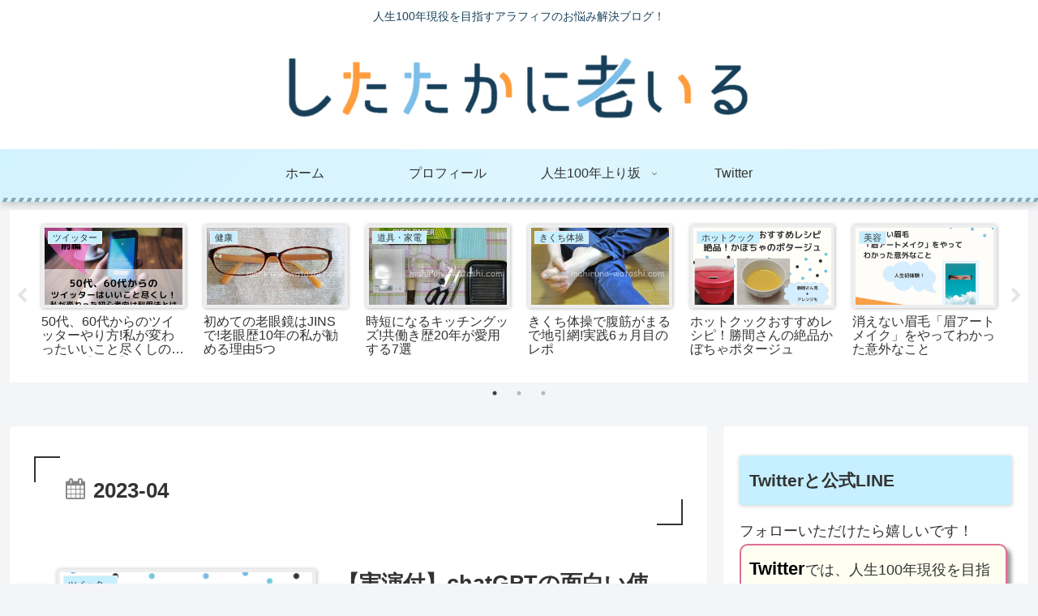

--- FILE ---
content_type: application/javascript; charset=utf-8;
request_url: https://dalc.valuecommerce.com/app3?p=885853584&_s=https%3A%2F%2Fmahiruno-watashi.com%2Fdate%2F2023%2F04&vf=iVBORw0KGgoAAAANSUhEUgAAAAMAAAADCAYAAABWKLW%2FAAAAMElEQVQYV2NkFGP4n5FVz8DT0M%2FAyLZX6P%2BtjGQGrdQJDIy7ubr%2Be5%2F7xGCt0cIAAPXmDV5AfhTIAAAAAElFTkSuQmCC
body_size: 845
content:
vc_linkswitch_callback({"t":"69807f76","r":"aYB_dgALW4YS4CV1CooERAqKC5aIpQ","ub":"aYB%2FdQAOBr0S4CV1CooFuwqKBth8QQ%3D%3D","vcid":"XE5yIcBLvifCRc7YTw9Ty7x8MXjbQr3FMGl-oit9ky9KJjhDmukwPZ1BM6kmbYho","vcpub":"0.744326","l":4,"lohaco.yahoo.co.jp":{"a":"2686782","m":"2994932","g":"706d93ab8c"},"lohaco.jp":{"a":"2686782","m":"2994932","g":"706d93ab8c"},"shopping.yahoo.co.jp":{"a":"2695956","m":"2201292","g":"207f05448c"},"p":885853584,"paypaymall.yahoo.co.jp":{"a":"2695956","m":"2201292","g":"207f05448c"},"s":3401276,"approach.yahoo.co.jp":{"a":"2695956","m":"2201292","g":"207f05448c"},"paypaystep.yahoo.co.jp":{"a":"2695956","m":"2201292","g":"207f05448c"},"mini-shopping.yahoo.co.jp":{"a":"2695956","m":"2201292","g":"207f05448c"},"shopping.geocities.jp":{"a":"2695956","m":"2201292","g":"207f05448c"}})